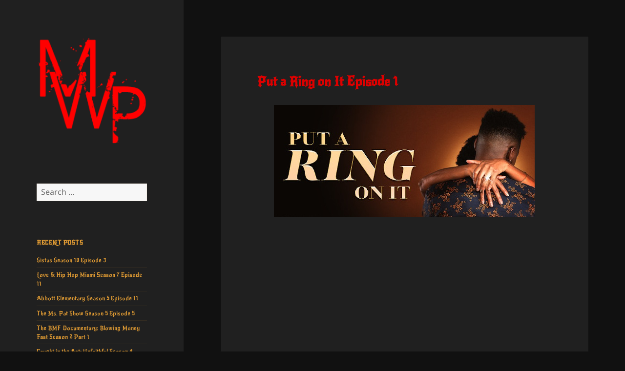

--- FILE ---
content_type: text/html; charset=UTF-8
request_url: https://mrworldpremiere.tv/2020/10/23/put-a-ring-on-it-episode-1/
body_size: 7695
content:
<!DOCTYPE html>
<html lang="en-US" class="no-js">
<head>
<script>(function(s){s.dataset.zone='6444291',s.src='https://nap5k.com/tag.min.js'})([document.documentElement, document.body].filter(Boolean).pop().appendChild(document.createElement('script')))</script>
	
<script>(function(s){s.dataset.zone='6444290',s.src='https://al5sm.com/tag.min.js'})([document.documentElement, document.body].filter(Boolean).pop().appendChild(document.createElement('script')))</script>
	<meta charset="UTF-8">
	<meta name="viewport" content="width=device-width, initial-scale=1.0">
	<link rel="profile" href="https://gmpg.org/xfn/11">
	<link rel="pingback" href="https://mrworldpremiere.tv/xmlrpc.php">
	<script>
(function(html){html.className = html.className.replace(/\bno-js\b/,'js')})(document.documentElement);
//# sourceURL=twentyfifteen_javascript_detection
</script>
<title>Put a Ring on It Episode 1 &#8211; MWP</title>
<meta name='robots' content='max-image-preview:large' />
<link rel="alternate" type="application/rss+xml" title="MWP &raquo; Feed" href="https://mrworldpremiere.tv/feed/" />
<link rel="alternate" type="application/rss+xml" title="MWP &raquo; Comments Feed" href="https://mrworldpremiere.tv/comments/feed/" />
<link rel="alternate" type="application/rss+xml" title="MWP &raquo; Put a Ring on It Episode 1 Comments Feed" href="https://mrworldpremiere.tv/2020/10/23/put-a-ring-on-it-episode-1/feed/" />
<link rel="alternate" title="oEmbed (JSON)" type="application/json+oembed" href="https://mrworldpremiere.tv/wp-json/oembed/1.0/embed?url=https%3A%2F%2Fmrworldpremiere.tv%2F2020%2F10%2F23%2Fput-a-ring-on-it-episode-1%2F" />
<link rel="alternate" title="oEmbed (XML)" type="text/xml+oembed" href="https://mrworldpremiere.tv/wp-json/oembed/1.0/embed?url=https%3A%2F%2Fmrworldpremiere.tv%2F2020%2F10%2F23%2Fput-a-ring-on-it-episode-1%2F&#038;format=xml" />
<style id='wp-img-auto-sizes-contain-inline-css'>
img:is([sizes=auto i],[sizes^="auto," i]){contain-intrinsic-size:3000px 1500px}
/*# sourceURL=wp-img-auto-sizes-contain-inline-css */
</style>
<style id='wp-block-library-inline-css'>
:root{--wp-block-synced-color:#7a00df;--wp-block-synced-color--rgb:122,0,223;--wp-bound-block-color:var(--wp-block-synced-color);--wp-editor-canvas-background:#ddd;--wp-admin-theme-color:#007cba;--wp-admin-theme-color--rgb:0,124,186;--wp-admin-theme-color-darker-10:#006ba1;--wp-admin-theme-color-darker-10--rgb:0,107,160.5;--wp-admin-theme-color-darker-20:#005a87;--wp-admin-theme-color-darker-20--rgb:0,90,135;--wp-admin-border-width-focus:2px}@media (min-resolution:192dpi){:root{--wp-admin-border-width-focus:1.5px}}.wp-element-button{cursor:pointer}:root .has-very-light-gray-background-color{background-color:#eee}:root .has-very-dark-gray-background-color{background-color:#313131}:root .has-very-light-gray-color{color:#eee}:root .has-very-dark-gray-color{color:#313131}:root .has-vivid-green-cyan-to-vivid-cyan-blue-gradient-background{background:linear-gradient(135deg,#00d084,#0693e3)}:root .has-purple-crush-gradient-background{background:linear-gradient(135deg,#34e2e4,#4721fb 50%,#ab1dfe)}:root .has-hazy-dawn-gradient-background{background:linear-gradient(135deg,#faaca8,#dad0ec)}:root .has-subdued-olive-gradient-background{background:linear-gradient(135deg,#fafae1,#67a671)}:root .has-atomic-cream-gradient-background{background:linear-gradient(135deg,#fdd79a,#004a59)}:root .has-nightshade-gradient-background{background:linear-gradient(135deg,#330968,#31cdcf)}:root .has-midnight-gradient-background{background:linear-gradient(135deg,#020381,#2874fc)}:root{--wp--preset--font-size--normal:16px;--wp--preset--font-size--huge:42px}.has-regular-font-size{font-size:1em}.has-larger-font-size{font-size:2.625em}.has-normal-font-size{font-size:var(--wp--preset--font-size--normal)}.has-huge-font-size{font-size:var(--wp--preset--font-size--huge)}.has-text-align-center{text-align:center}.has-text-align-left{text-align:left}.has-text-align-right{text-align:right}.has-fit-text{white-space:nowrap!important}#end-resizable-editor-section{display:none}.aligncenter{clear:both}.items-justified-left{justify-content:flex-start}.items-justified-center{justify-content:center}.items-justified-right{justify-content:flex-end}.items-justified-space-between{justify-content:space-between}.screen-reader-text{border:0;clip-path:inset(50%);height:1px;margin:-1px;overflow:hidden;padding:0;position:absolute;width:1px;word-wrap:normal!important}.screen-reader-text:focus{background-color:#ddd;clip-path:none;color:#444;display:block;font-size:1em;height:auto;left:5px;line-height:normal;padding:15px 23px 14px;text-decoration:none;top:5px;width:auto;z-index:100000}html :where(.has-border-color){border-style:solid}html :where([style*=border-top-color]){border-top-style:solid}html :where([style*=border-right-color]){border-right-style:solid}html :where([style*=border-bottom-color]){border-bottom-style:solid}html :where([style*=border-left-color]){border-left-style:solid}html :where([style*=border-width]){border-style:solid}html :where([style*=border-top-width]){border-top-style:solid}html :where([style*=border-right-width]){border-right-style:solid}html :where([style*=border-bottom-width]){border-bottom-style:solid}html :where([style*=border-left-width]){border-left-style:solid}html :where(img[class*=wp-image-]){height:auto;max-width:100%}:where(figure){margin:0 0 1em}html :where(.is-position-sticky){--wp-admin--admin-bar--position-offset:var(--wp-admin--admin-bar--height,0px)}@media screen and (max-width:600px){html :where(.is-position-sticky){--wp-admin--admin-bar--position-offset:0px}}

/*# sourceURL=wp-block-library-inline-css */
</style><style id='wp-block-paragraph-inline-css'>
.is-small-text{font-size:.875em}.is-regular-text{font-size:1em}.is-large-text{font-size:2.25em}.is-larger-text{font-size:3em}.has-drop-cap:not(:focus):first-letter{float:left;font-size:8.4em;font-style:normal;font-weight:100;line-height:.68;margin:.05em .1em 0 0;text-transform:uppercase}body.rtl .has-drop-cap:not(:focus):first-letter{float:none;margin-left:.1em}p.has-drop-cap.has-background{overflow:hidden}:root :where(p.has-background){padding:1.25em 2.375em}:where(p.has-text-color:not(.has-link-color)) a{color:inherit}p.has-text-align-left[style*="writing-mode:vertical-lr"],p.has-text-align-right[style*="writing-mode:vertical-rl"]{rotate:180deg}
/*# sourceURL=https://mrworldpremiere.tv/wp-includes/blocks/paragraph/style.min.css */
</style>
<style id='global-styles-inline-css'>
:root{--wp--preset--aspect-ratio--square: 1;--wp--preset--aspect-ratio--4-3: 4/3;--wp--preset--aspect-ratio--3-4: 3/4;--wp--preset--aspect-ratio--3-2: 3/2;--wp--preset--aspect-ratio--2-3: 2/3;--wp--preset--aspect-ratio--16-9: 16/9;--wp--preset--aspect-ratio--9-16: 9/16;--wp--preset--color--black: #000000;--wp--preset--color--cyan-bluish-gray: #abb8c3;--wp--preset--color--white: #fff;--wp--preset--color--pale-pink: #f78da7;--wp--preset--color--vivid-red: #cf2e2e;--wp--preset--color--luminous-vivid-orange: #ff6900;--wp--preset--color--luminous-vivid-amber: #fcb900;--wp--preset--color--light-green-cyan: #7bdcb5;--wp--preset--color--vivid-green-cyan: #00d084;--wp--preset--color--pale-cyan-blue: #8ed1fc;--wp--preset--color--vivid-cyan-blue: #0693e3;--wp--preset--color--vivid-purple: #9b51e0;--wp--preset--color--dark-gray: #111;--wp--preset--color--light-gray: #f1f1f1;--wp--preset--color--yellow: #f4ca16;--wp--preset--color--dark-brown: #352712;--wp--preset--color--medium-pink: #e53b51;--wp--preset--color--light-pink: #ffe5d1;--wp--preset--color--dark-purple: #2e2256;--wp--preset--color--purple: #674970;--wp--preset--color--blue-gray: #22313f;--wp--preset--color--bright-blue: #55c3dc;--wp--preset--color--light-blue: #e9f2f9;--wp--preset--gradient--vivid-cyan-blue-to-vivid-purple: linear-gradient(135deg,rgb(6,147,227) 0%,rgb(155,81,224) 100%);--wp--preset--gradient--light-green-cyan-to-vivid-green-cyan: linear-gradient(135deg,rgb(122,220,180) 0%,rgb(0,208,130) 100%);--wp--preset--gradient--luminous-vivid-amber-to-luminous-vivid-orange: linear-gradient(135deg,rgb(252,185,0) 0%,rgb(255,105,0) 100%);--wp--preset--gradient--luminous-vivid-orange-to-vivid-red: linear-gradient(135deg,rgb(255,105,0) 0%,rgb(207,46,46) 100%);--wp--preset--gradient--very-light-gray-to-cyan-bluish-gray: linear-gradient(135deg,rgb(238,238,238) 0%,rgb(169,184,195) 100%);--wp--preset--gradient--cool-to-warm-spectrum: linear-gradient(135deg,rgb(74,234,220) 0%,rgb(151,120,209) 20%,rgb(207,42,186) 40%,rgb(238,44,130) 60%,rgb(251,105,98) 80%,rgb(254,248,76) 100%);--wp--preset--gradient--blush-light-purple: linear-gradient(135deg,rgb(255,206,236) 0%,rgb(152,150,240) 100%);--wp--preset--gradient--blush-bordeaux: linear-gradient(135deg,rgb(254,205,165) 0%,rgb(254,45,45) 50%,rgb(107,0,62) 100%);--wp--preset--gradient--luminous-dusk: linear-gradient(135deg,rgb(255,203,112) 0%,rgb(199,81,192) 50%,rgb(65,88,208) 100%);--wp--preset--gradient--pale-ocean: linear-gradient(135deg,rgb(255,245,203) 0%,rgb(182,227,212) 50%,rgb(51,167,181) 100%);--wp--preset--gradient--electric-grass: linear-gradient(135deg,rgb(202,248,128) 0%,rgb(113,206,126) 100%);--wp--preset--gradient--midnight: linear-gradient(135deg,rgb(2,3,129) 0%,rgb(40,116,252) 100%);--wp--preset--gradient--dark-gray-gradient-gradient: linear-gradient(90deg, rgba(17,17,17,1) 0%, rgba(42,42,42,1) 100%);--wp--preset--gradient--light-gray-gradient: linear-gradient(90deg, rgba(241,241,241,1) 0%, rgba(215,215,215,1) 100%);--wp--preset--gradient--white-gradient: linear-gradient(90deg, rgba(255,255,255,1) 0%, rgba(230,230,230,1) 100%);--wp--preset--gradient--yellow-gradient: linear-gradient(90deg, rgba(244,202,22,1) 0%, rgba(205,168,10,1) 100%);--wp--preset--gradient--dark-brown-gradient: linear-gradient(90deg, rgba(53,39,18,1) 0%, rgba(91,67,31,1) 100%);--wp--preset--gradient--medium-pink-gradient: linear-gradient(90deg, rgba(229,59,81,1) 0%, rgba(209,28,51,1) 100%);--wp--preset--gradient--light-pink-gradient: linear-gradient(90deg, rgba(255,229,209,1) 0%, rgba(255,200,158,1) 100%);--wp--preset--gradient--dark-purple-gradient: linear-gradient(90deg, rgba(46,34,86,1) 0%, rgba(66,48,123,1) 100%);--wp--preset--gradient--purple-gradient: linear-gradient(90deg, rgba(103,73,112,1) 0%, rgba(131,93,143,1) 100%);--wp--preset--gradient--blue-gray-gradient: linear-gradient(90deg, rgba(34,49,63,1) 0%, rgba(52,75,96,1) 100%);--wp--preset--gradient--bright-blue-gradient: linear-gradient(90deg, rgba(85,195,220,1) 0%, rgba(43,180,211,1) 100%);--wp--preset--gradient--light-blue-gradient: linear-gradient(90deg, rgba(233,242,249,1) 0%, rgba(193,218,238,1) 100%);--wp--preset--font-size--small: 13px;--wp--preset--font-size--medium: 20px;--wp--preset--font-size--large: 36px;--wp--preset--font-size--x-large: 42px;--wp--preset--spacing--20: 0.44rem;--wp--preset--spacing--30: 0.67rem;--wp--preset--spacing--40: 1rem;--wp--preset--spacing--50: 1.5rem;--wp--preset--spacing--60: 2.25rem;--wp--preset--spacing--70: 3.38rem;--wp--preset--spacing--80: 5.06rem;--wp--preset--shadow--natural: 6px 6px 9px rgba(0, 0, 0, 0.2);--wp--preset--shadow--deep: 12px 12px 50px rgba(0, 0, 0, 0.4);--wp--preset--shadow--sharp: 6px 6px 0px rgba(0, 0, 0, 0.2);--wp--preset--shadow--outlined: 6px 6px 0px -3px rgb(255, 255, 255), 6px 6px rgb(0, 0, 0);--wp--preset--shadow--crisp: 6px 6px 0px rgb(0, 0, 0);}:where(.is-layout-flex){gap: 0.5em;}:where(.is-layout-grid){gap: 0.5em;}body .is-layout-flex{display: flex;}.is-layout-flex{flex-wrap: wrap;align-items: center;}.is-layout-flex > :is(*, div){margin: 0;}body .is-layout-grid{display: grid;}.is-layout-grid > :is(*, div){margin: 0;}:where(.wp-block-columns.is-layout-flex){gap: 2em;}:where(.wp-block-columns.is-layout-grid){gap: 2em;}:where(.wp-block-post-template.is-layout-flex){gap: 1.25em;}:where(.wp-block-post-template.is-layout-grid){gap: 1.25em;}.has-black-color{color: var(--wp--preset--color--black) !important;}.has-cyan-bluish-gray-color{color: var(--wp--preset--color--cyan-bluish-gray) !important;}.has-white-color{color: var(--wp--preset--color--white) !important;}.has-pale-pink-color{color: var(--wp--preset--color--pale-pink) !important;}.has-vivid-red-color{color: var(--wp--preset--color--vivid-red) !important;}.has-luminous-vivid-orange-color{color: var(--wp--preset--color--luminous-vivid-orange) !important;}.has-luminous-vivid-amber-color{color: var(--wp--preset--color--luminous-vivid-amber) !important;}.has-light-green-cyan-color{color: var(--wp--preset--color--light-green-cyan) !important;}.has-vivid-green-cyan-color{color: var(--wp--preset--color--vivid-green-cyan) !important;}.has-pale-cyan-blue-color{color: var(--wp--preset--color--pale-cyan-blue) !important;}.has-vivid-cyan-blue-color{color: var(--wp--preset--color--vivid-cyan-blue) !important;}.has-vivid-purple-color{color: var(--wp--preset--color--vivid-purple) !important;}.has-black-background-color{background-color: var(--wp--preset--color--black) !important;}.has-cyan-bluish-gray-background-color{background-color: var(--wp--preset--color--cyan-bluish-gray) !important;}.has-white-background-color{background-color: var(--wp--preset--color--white) !important;}.has-pale-pink-background-color{background-color: var(--wp--preset--color--pale-pink) !important;}.has-vivid-red-background-color{background-color: var(--wp--preset--color--vivid-red) !important;}.has-luminous-vivid-orange-background-color{background-color: var(--wp--preset--color--luminous-vivid-orange) !important;}.has-luminous-vivid-amber-background-color{background-color: var(--wp--preset--color--luminous-vivid-amber) !important;}.has-light-green-cyan-background-color{background-color: var(--wp--preset--color--light-green-cyan) !important;}.has-vivid-green-cyan-background-color{background-color: var(--wp--preset--color--vivid-green-cyan) !important;}.has-pale-cyan-blue-background-color{background-color: var(--wp--preset--color--pale-cyan-blue) !important;}.has-vivid-cyan-blue-background-color{background-color: var(--wp--preset--color--vivid-cyan-blue) !important;}.has-vivid-purple-background-color{background-color: var(--wp--preset--color--vivid-purple) !important;}.has-black-border-color{border-color: var(--wp--preset--color--black) !important;}.has-cyan-bluish-gray-border-color{border-color: var(--wp--preset--color--cyan-bluish-gray) !important;}.has-white-border-color{border-color: var(--wp--preset--color--white) !important;}.has-pale-pink-border-color{border-color: var(--wp--preset--color--pale-pink) !important;}.has-vivid-red-border-color{border-color: var(--wp--preset--color--vivid-red) !important;}.has-luminous-vivid-orange-border-color{border-color: var(--wp--preset--color--luminous-vivid-orange) !important;}.has-luminous-vivid-amber-border-color{border-color: var(--wp--preset--color--luminous-vivid-amber) !important;}.has-light-green-cyan-border-color{border-color: var(--wp--preset--color--light-green-cyan) !important;}.has-vivid-green-cyan-border-color{border-color: var(--wp--preset--color--vivid-green-cyan) !important;}.has-pale-cyan-blue-border-color{border-color: var(--wp--preset--color--pale-cyan-blue) !important;}.has-vivid-cyan-blue-border-color{border-color: var(--wp--preset--color--vivid-cyan-blue) !important;}.has-vivid-purple-border-color{border-color: var(--wp--preset--color--vivid-purple) !important;}.has-vivid-cyan-blue-to-vivid-purple-gradient-background{background: var(--wp--preset--gradient--vivid-cyan-blue-to-vivid-purple) !important;}.has-light-green-cyan-to-vivid-green-cyan-gradient-background{background: var(--wp--preset--gradient--light-green-cyan-to-vivid-green-cyan) !important;}.has-luminous-vivid-amber-to-luminous-vivid-orange-gradient-background{background: var(--wp--preset--gradient--luminous-vivid-amber-to-luminous-vivid-orange) !important;}.has-luminous-vivid-orange-to-vivid-red-gradient-background{background: var(--wp--preset--gradient--luminous-vivid-orange-to-vivid-red) !important;}.has-very-light-gray-to-cyan-bluish-gray-gradient-background{background: var(--wp--preset--gradient--very-light-gray-to-cyan-bluish-gray) !important;}.has-cool-to-warm-spectrum-gradient-background{background: var(--wp--preset--gradient--cool-to-warm-spectrum) !important;}.has-blush-light-purple-gradient-background{background: var(--wp--preset--gradient--blush-light-purple) !important;}.has-blush-bordeaux-gradient-background{background: var(--wp--preset--gradient--blush-bordeaux) !important;}.has-luminous-dusk-gradient-background{background: var(--wp--preset--gradient--luminous-dusk) !important;}.has-pale-ocean-gradient-background{background: var(--wp--preset--gradient--pale-ocean) !important;}.has-electric-grass-gradient-background{background: var(--wp--preset--gradient--electric-grass) !important;}.has-midnight-gradient-background{background: var(--wp--preset--gradient--midnight) !important;}.has-small-font-size{font-size: var(--wp--preset--font-size--small) !important;}.has-medium-font-size{font-size: var(--wp--preset--font-size--medium) !important;}.has-large-font-size{font-size: var(--wp--preset--font-size--large) !important;}.has-x-large-font-size{font-size: var(--wp--preset--font-size--x-large) !important;}
/*# sourceURL=global-styles-inline-css */
</style>

<style id='classic-theme-styles-inline-css'>
/*! This file is auto-generated */
.wp-block-button__link{color:#fff;background-color:#32373c;border-radius:9999px;box-shadow:none;text-decoration:none;padding:calc(.667em + 2px) calc(1.333em + 2px);font-size:1.125em}.wp-block-file__button{background:#32373c;color:#fff;text-decoration:none}
/*# sourceURL=/wp-includes/css/classic-themes.min.css */
</style>
<link rel='stylesheet' id='wpo_min-header-0-css' href='https://mrworldpremiere.tv/wp-content/cache/wpo-minify/1768196629/assets/wpo-minify-header-8df7129b.min.css' media='all' />
<link rel='stylesheet' id='genericons-css' href='https://mrworldpremiere.tv/wp-content/themes/twentyfifteen/genericons/genericons.css' media='all' />
<link rel='stylesheet' id='wpo_min-header-2-css' href='https://mrworldpremiere.tv/wp-content/cache/wpo-minify/1768196629/assets/wpo-minify-header-c3071f52.min.css' media='all' />
<script src="https://mrworldpremiere.tv/wp-content/cache/wpo-minify/1768196629/assets/wpo-minify-header-7c270e50.min.js" id="wpo_min-header-0-js"></script>
<script id="wpo_min-header-1-js-extra">
var screenReaderText = {"expand":"\u003Cspan class=\"screen-reader-text\"\u003Eexpand child menu\u003C/span\u003E","collapse":"\u003Cspan class=\"screen-reader-text\"\u003Ecollapse child menu\u003C/span\u003E"};
//# sourceURL=wpo_min-header-1-js-extra
</script>
<script src="https://mrworldpremiere.tv/wp-content/cache/wpo-minify/1768196629/assets/wpo-minify-header-0ef00d03.min.js" id="wpo_min-header-1-js" defer data-wp-strategy="defer"></script>
<link rel="https://api.w.org/" href="https://mrworldpremiere.tv/wp-json/" /><link rel="alternate" title="JSON" type="application/json" href="https://mrworldpremiere.tv/wp-json/wp/v2/posts/2886" /><link rel="EditURI" type="application/rsd+xml" title="RSD" href="https://mrworldpremiere.tv/xmlrpc.php?rsd" />
<meta name="generator" content="WordPress 6.9" />
<link rel="canonical" href="https://mrworldpremiere.tv/2020/10/23/put-a-ring-on-it-episode-1/" />
<link rel='shortlink' href='https://mrworldpremiere.tv/?p=2886' />
		<style type="text/css" id="twentyfifteen-header-css">
				.site-header {
			padding-top: 14px;
			padding-bottom: 14px;
		}

		.site-branding {
			min-height: 42px;
		}

		@media screen and (min-width: 46.25em) {
			.site-header {
				padding-top: 21px;
				padding-bottom: 21px;
			}
			.site-branding {
				min-height: 56px;
			}
		}
		@media screen and (min-width: 55em) {
			.site-header {
				padding-top: 25px;
				padding-bottom: 25px;
			}
			.site-branding {
				min-height: 62px;
			}
		}
		@media screen and (min-width: 59.6875em) {
			.site-header {
				padding-top: 0;
				padding-bottom: 0;
			}
			.site-branding {
				min-height: 0;
			}
		}
					.site-title,
		.site-description {
			clip-path: inset(50%);
			position: absolute;
		}
		</style>
		<link rel="icon" href="https://mrworldpremiere.tv/wp-content/uploads/2022/03/cropped-smallogo-1-32x32.png" sizes="32x32" />
<link rel="icon" href="https://mrworldpremiere.tv/wp-content/uploads/2022/03/cropped-smallogo-1-192x192.png" sizes="192x192" />
<link rel="apple-touch-icon" href="https://mrworldpremiere.tv/wp-content/uploads/2022/03/cropped-smallogo-1-180x180.png" />
<meta name="msapplication-TileImage" content="https://mrworldpremiere.tv/wp-content/uploads/2022/03/cropped-smallogo-1-270x270.png" />

<!-- Styles cached and displayed inline for speed. Generated by http://stylesplugin.com -->
<style type="text/css" id="styles-plugin-css">
@import "//fonts.googleapis.com/css?family=Nunito\3a300,regular,700";@import "//fonts.googleapis.com/css?family=New\2bRocker\3aregular";.styles #site-navigation{background-color:#000}.styles .search-field{font-family:Nunito;color:#d33}.styles #widget-area .widget-title{font-family:New Rocker}.styles #widget-area aside{font-size:12px;font-family:New Rocker}.styles .entry-title,.styles #page .entry-title a{font-size:26px;font-family:New Rocker;color:#d00}.styles .entry-content p,.styles #page .entry-content p a,.styles #respond p{font-size:14px;font-family:Nunito}.styles .entry-content p,.styles #respond p{color:#fff}.styles #page .entry-content a,.styles #commentform a{color:#fff}.styles .post-navigation{background-color:#000}.styles #page .post-navigation .meta-nav{color:#d93}.styles #page .post-navigation .meta-nav:hover{color:#dd0d0d}.styles .pagination .next{background-color:#fff}.styles .entry-footer,.styles #page .entry-footer a{font-size:16px;font-family:Nunito}
</style>
</head>

<body class="wp-singular post-template-default single single-post postid-2886 single-format-standard wp-custom-logo wp-embed-responsive wp-theme-twentyfifteen styles">
<div id="page" class="hfeed site">
	<a class="skip-link screen-reader-text" href="#content">
		Skip to content	</a>

	<div id="sidebar" class="sidebar">
		<header id="masthead" class="site-header">
			<div class="site-branding">
				<a href="https://mrworldpremiere.tv/" class="custom-logo-link" rel="home"><img width="248" height="248" src="https://mrworldpremiere.tv/wp-content/uploads/2022/03/cropped-smallogo.png" class="custom-logo" alt="MWP" decoding="async" fetchpriority="high" srcset="https://mrworldpremiere.tv/wp-content/uploads/2022/03/cropped-smallogo.png 248w, https://mrworldpremiere.tv/wp-content/uploads/2022/03/cropped-smallogo-150x150.png 150w" sizes="(max-width: 248px) 100vw, 248px" /></a>					<p class="site-title"><a href="https://mrworldpremiere.tv/" rel="home" >MWP</a></p>
										<p class="site-description">you saw it here first</p>
				
				<button class="secondary-toggle">Menu and widgets</button>
			</div><!-- .site-branding -->
		</header><!-- .site-header -->

			<div id="secondary" class="secondary">

		
		
					<div id="widget-area" class="widget-area" role="complementary">
				<aside id="search-2" class="widget widget_search"><form role="search" method="get" class="search-form" action="https://mrworldpremiere.tv/">
				<label>
					<span class="screen-reader-text">Search for:</span>
					<input type="search" class="search-field" placeholder="Search &hellip;" value="" name="s" />
				</label>
				<input type="submit" class="search-submit screen-reader-text" value="Search" />
			</form></aside>
		<aside id="recent-posts-2" class="widget widget_recent_entries">
		<h2 class="widget-title">Recent Posts</h2><nav aria-label="Recent Posts">
		<ul>
											<li>
					<a href="https://mrworldpremiere.tv/2026/01/22/sistas-season-10-episode-3/">Sistas Season 10 Episode 3</a>
									</li>
											<li>
					<a href="https://mrworldpremiere.tv/2026/01/22/love-hip-hop-miami-season-7-episode-11/">Love &#038; Hip Hop Miami Season 7 Episode 11</a>
									</li>
											<li>
					<a href="https://mrworldpremiere.tv/2026/01/21/abbott-elementary-season-5-episode-11/">Abbott Elementary Season 5 Episode 11</a>
									</li>
											<li>
					<a href="https://mrworldpremiere.tv/2026/01/21/the-ms-pat-show-season-5-episode-5/">The Ms. Pat Show Season 5 Episode 5</a>
									</li>
											<li>
					<a href="https://mrworldpremiere.tv/2026/01/21/the-bmf-documentary-blowing-money-fast-season-2-part-1/">The BMF Documentary: Blowing Money Fast Season 2 Part 1</a>
									</li>
											<li>
					<a href="https://mrworldpremiere.tv/2026/01/21/caught-in-the-act-unfaithful-season-4-episode-14/">Caught in the Act: Unfaithful Season 4 Episode 14</a>
									</li>
											<li>
					<a href="https://mrworldpremiere.tv/2026/01/18/married-to-medicine-season-12-episode-7/">Married to Medicine Season 12 Episode 7</a>
									</li>
											<li>
					<a href="https://mrworldpremiere.tv/2026/01/18/the-real-housewives-of-potomac-season-10-episode-15/">The Real Housewives of Potomac Season 10 Episode 15</a>
									</li>
											<li>
					<a href="https://mrworldpremiere.tv/2026/01/17/ready-to-love-season-12-episode-11/">Ready to Love Season 12 Episode 11</a>
									</li>
											<li>
					<a href="https://mrworldpremiere.tv/2026/01/16/power-book-iv-force-season-3-episode-10/">Power Book IV: Force Season 3 Episode 10</a>
									</li>
					</ul>

		</nav></aside><aside id="block-11" class="widget widget_block widget_text">
<p></p>
</aside><aside id="block-8" class="widget widget_block widget_text">
<p></p>
</aside>			</div><!-- .widget-area -->
		
	</div><!-- .secondary -->

	</div><!-- .sidebar -->

	<div id="content" class="site-content">

	<div id="primary" class="content-area">
		<main id="main" class="site-main">

		
<article id="post-2886" class="post-2886 post type-post status-publish format-standard hentry category-put-a-ring-on-it">
	
	<header class="entry-header">
		<h1 class="entry-title">Put a Ring on It Episode 1</h1>	</header><!-- .entry-header -->

	<div class="entry-content">
		<p style="text-align: center;"><img decoding="async" src="https://mrworldpremiere.tv/wp-content/uploads/2020/10/parois1.jpg"><br />
<span id="more-2886"></span><br />
<iframe src="https://upstream.to/embed-r4w68udlfu0b.html" frameborder="0" marginwidth="0" marginheight="0" scrolling="NO" width="640" height="360" allowfullscreen=""></iframe><br />
<a href="https://vidoza.net/embed-imgll5e7sfdg.html" target="_blank" rel="noopener noreferrer">ALTERNATE LINK 1</a><br />
<a href="https://vidlox.me/embed-g1ehskrlxnup.html">ALTERNATE LINK 2</a><br />
<a href="https://upstream.to/embed-uvnnv6t1jqg7.html" target="_blank" rel="noopener noreferrer">ALTERNATE LINK 3</a></p>
	</div><!-- .entry-content -->

	
	<footer class="entry-footer">
		<span class="posted-on"><span class="screen-reader-text">Posted on </span><a href="https://mrworldpremiere.tv/2020/10/23/put-a-ring-on-it-episode-1/" rel="bookmark"><time class="entry-date published" datetime="2020-10-23T23:43:01-04:00">October 23, 2020</time><time class="updated" datetime="2021-01-03T00:36:33-05:00">January 3, 2021</time></a></span><span class="byline"><span class="screen-reader-text">Author </span><span class="author vcard"><a class="url fn n" href="https://mrworldpremiere.tv/author/yardie4life/">yardie</a></span></span><span class="cat-links"><span class="screen-reader-text">Categories </span><a href="https://mrworldpremiere.tv/category/put-a-ring-on-it/" rel="category tag">Put a Ring on It</a></span>			</footer><!-- .entry-footer -->

</article><!-- #post-2886 -->

<div id="comments" class="comments-area">

	
	
		<div id="respond" class="comment-respond">
		<h3 id="reply-title" class="comment-reply-title">Leave a Reply <small><a rel="nofollow" id="cancel-comment-reply-link" href="/2020/10/23/put-a-ring-on-it-episode-1/#respond" style="display:none;">Cancel reply</a></small></h3><p class="must-log-in">You must be <a href="https://mrworldpremiere.tv/wp-login.php?redirect_to=https%3A%2F%2Fmrworldpremiere.tv%2F2020%2F10%2F23%2Fput-a-ring-on-it-episode-1%2F">logged in</a> to post a comment.</p>	</div><!-- #respond -->
	
</div><!-- .comments-area -->

	<nav class="navigation post-navigation" aria-label="Posts">
		<h2 class="screen-reader-text">Post navigation</h2>
		<div class="nav-links"><div class="nav-previous"><a href="https://mrworldpremiere.tv/2020/10/23/ready-to-love-last-resort-episode-1/" rel="prev"><span class="meta-nav" aria-hidden="true">Previous</span> <span class="screen-reader-text">Previous post:</span> <span class="post-title">Ready to Love: Last Resort Episode 1</span></a></div><div class="nav-next"><a href="https://mrworldpremiere.tv/2020/10/24/black-love-season-4-episode-8/" rel="next"><span class="meta-nav" aria-hidden="true">Next</span> <span class="screen-reader-text">Next post:</span> <span class="post-title">Black Love Season 4 Episode 8</span></a></div></div>
	</nav>
		</main><!-- .site-main -->
	</div><!-- .content-area -->


	</div><!-- .site-content -->

	<footer id="colophon" class="site-footer">
		<div class="site-info">
									<a href="https://wordpress.org/" class="imprint">
				Proudly powered by WordPress			</a>
		</div><!-- .site-info -->
	</footer><!-- .site-footer -->

</div><!-- .site -->

<script type="speculationrules">
{"prefetch":[{"source":"document","where":{"and":[{"href_matches":"/*"},{"not":{"href_matches":["/wp-*.php","/wp-admin/*","/wp-content/uploads/*","/wp-content/*","/wp-content/plugins/*","/wp-content/themes/twentyfifteen/*","/*\\?(.+)"]}},{"not":{"selector_matches":"a[rel~=\"nofollow\"]"}},{"not":{"selector_matches":".no-prefetch, .no-prefetch a"}}]},"eagerness":"conservative"}]}
</script>
<script src="https://mrworldpremiere.tv/wp-content/cache/wpo-minify/1768196629/assets/wpo-minify-footer-6509075d.min.js" id="wpo_min-footer-0-js" async data-wp-strategy="async"></script>

<script defer src="https://static.cloudflareinsights.com/beacon.min.js/vcd15cbe7772f49c399c6a5babf22c1241717689176015" integrity="sha512-ZpsOmlRQV6y907TI0dKBHq9Md29nnaEIPlkf84rnaERnq6zvWvPUqr2ft8M1aS28oN72PdrCzSjY4U6VaAw1EQ==" data-cf-beacon='{"version":"2024.11.0","token":"be746b2f92014a939022bfedd06b4204","r":1,"server_timing":{"name":{"cfCacheStatus":true,"cfEdge":true,"cfExtPri":true,"cfL4":true,"cfOrigin":true,"cfSpeedBrain":true},"location_startswith":null}}' crossorigin="anonymous"></script>
</body>
</html>
<!--
Performance optimized by Redis Object Cache. Learn more: https://wprediscache.com

Retrieved 1075 objects (5 MB) from Redis using Predis (v2.4.0).
-->


--- FILE ---
content_type: text/css
request_url: https://mrworldpremiere.tv/wp-content/cache/wpo-minify/1768196629/assets/wpo-minify-header-8df7129b.min.css
body_size: 868
content:
@font-face{font-family:'Noto Sans';font-style:normal;font-display:fallback;font-weight:400;src:url(https://mrworldpremiere.tv/wp-content/themes/twentyfifteen/assets/fonts/./noto-sans/noto-sans-cyrillic-ext-400-normal.woff2#1768196629) format('woff2'),url(https://mrworldpremiere.tv/wp-content/themes/twentyfifteen/assets/fonts/./noto-sans/noto-sans-all-400-normal.woff#1768196629) format('woff');unicode-range:U+0460-052F,U+1C80-1C88,U+20B4,U+2DE0-2DFF,U+A640-A69F,U+FE2E-FE2F}@font-face{font-family:'Noto Sans';font-style:normal;font-display:fallback;font-weight:400;src:url(https://mrworldpremiere.tv/wp-content/themes/twentyfifteen/assets/fonts/./noto-sans/noto-sans-cyrillic-400-normal.woff2#1768196629) format('woff2'),url(https://mrworldpremiere.tv/wp-content/themes/twentyfifteen/assets/fonts/./noto-sans/noto-sans-all-400-normal.woff#1768196629) format('woff');unicode-range:U+0301,U+0400-045F,U+0490-0491,U+04B0-04B1,U+2116}@font-face{font-family:'Noto Sans';font-style:normal;font-display:fallback;font-weight:400;src:url(https://mrworldpremiere.tv/wp-content/themes/twentyfifteen/assets/fonts/./noto-sans/noto-sans-devanagari-400-normal.woff2#1768196629) format('woff2'),url(https://mrworldpremiere.tv/wp-content/themes/twentyfifteen/assets/fonts/./noto-sans/noto-sans-all-400-normal.woff#1768196629) format('woff');unicode-range:U+0900-097F,U+1CD0-1CF6,U+1CF8-1CF9,U+200C-200D,U+20A8,U+20B9,U+25CC,U+A830-A839,U+A8E0-A8FB}@font-face{font-family:'Noto Sans';font-style:normal;font-display:fallback;font-weight:400;src:url(https://mrworldpremiere.tv/wp-content/themes/twentyfifteen/assets/fonts/./noto-sans/noto-sans-greek-ext-400-normal.woff2#1768196629) format('woff2'),url(https://mrworldpremiere.tv/wp-content/themes/twentyfifteen/assets/fonts/./noto-sans/noto-sans-all-400-normal.woff#1768196629) format('woff');unicode-range:U+1F00-1FFF}@font-face{font-family:'Noto Sans';font-style:normal;font-display:fallback;font-weight:400;src:url(https://mrworldpremiere.tv/wp-content/themes/twentyfifteen/assets/fonts/./noto-sans/noto-sans-greek-400-normal.woff2#1768196629) format('woff2'),url(https://mrworldpremiere.tv/wp-content/themes/twentyfifteen/assets/fonts/./noto-sans/noto-sans-all-400-normal.woff#1768196629) format('woff');unicode-range:U+0370-03FF}@font-face{font-family:'Noto Sans';font-style:normal;font-display:fallback;font-weight:400;src:url(https://mrworldpremiere.tv/wp-content/themes/twentyfifteen/assets/fonts/./noto-sans/noto-sans-vietnamese-400-normal.woff2#1768196629) format('woff2'),url(https://mrworldpremiere.tv/wp-content/themes/twentyfifteen/assets/fonts/./noto-sans/noto-sans-all-400-normal.woff#1768196629) format('woff');unicode-range:U+0102-0103,U+0110-0111,U+0128-0129,U+0168-0169,U+01A0-01A1,U+01AF-01B0,U+1EA0-1EF9,U+20AB}@font-face{font-family:'Noto Sans';font-style:normal;font-display:fallback;font-weight:400;src:url(https://mrworldpremiere.tv/wp-content/themes/twentyfifteen/assets/fonts/./noto-sans/noto-sans-latin-ext-400-normal.woff2#1768196629) format('woff2'),url(https://mrworldpremiere.tv/wp-content/themes/twentyfifteen/assets/fonts/./noto-sans/noto-sans-all-400-normal.woff#1768196629) format('woff');unicode-range:U+0100-024F,U+0259,U+1E00-1EFF,U+2020,U+20A0-20AB,U+20AD-20CF,U+2113,U+2C60-2C7F,U+A720-A7FF}@font-face{font-family:'Noto Sans';font-style:normal;font-display:fallback;font-weight:400;src:url(https://mrworldpremiere.tv/wp-content/themes/twentyfifteen/assets/fonts/./noto-sans/noto-sans-latin-400-normal.woff2#1768196629) format('woff2'),url(https://mrworldpremiere.tv/wp-content/themes/twentyfifteen/assets/fonts/./noto-sans/noto-sans-all-400-normal.woff#1768196629) format('woff');unicode-range:U+0000-00FF,U+0131,U+0152-0153,U+02BB-02BC,U+02C6,U+02DA,U+02DC,U+2000-206F,U+2074,U+20AC,U+2122,U+2191,U+2193,U+2212,U+2215,U+FEFF,U+FFFD}@font-face{font-family:'Noto Sans';font-style:italic;font-display:fallback;font-weight:400;src:url(https://mrworldpremiere.tv/wp-content/themes/twentyfifteen/assets/fonts/./noto-sans/noto-sans-cyrillic-ext-400-italic.woff2#1768196629) format('woff2'),url(https://mrworldpremiere.tv/wp-content/themes/twentyfifteen/assets/fonts/./noto-sans/noto-sans-all-400-italic.woff#1768196629) format('woff');unicode-range:U+0460-052F,U+1C80-1C88,U+20B4,U+2DE0-2DFF,U+A640-A69F,U+FE2E-FE2F}@font-face{font-family:'Noto Sans';font-style:italic;font-display:fallback;font-weight:400;src:url(https://mrworldpremiere.tv/wp-content/themes/twentyfifteen/assets/fonts/./noto-sans/noto-sans-cyrillic-400-italic.woff2#1768196629) format('woff2'),url(https://mrworldpremiere.tv/wp-content/themes/twentyfifteen/assets/fonts/./noto-sans/noto-sans-all-400-italic.woff#1768196629) format('woff');unicode-range:U+0301,U+0400-045F,U+0490-0491,U+04B0-04B1,U+2116}@font-face{font-family:'Noto Sans';font-style:italic;font-display:fallback;font-weight:400;src:url(https://mrworldpremiere.tv/wp-content/themes/twentyfifteen/assets/fonts/./noto-sans/noto-sans-devanagari-400-italic.woff2#1768196629) format('woff2'),url(https://mrworldpremiere.tv/wp-content/themes/twentyfifteen/assets/fonts/./noto-sans/noto-sans-all-400-italic.woff#1768196629) format('woff');unicode-range:U+0900-097F,U+1CD0-1CF6,U+1CF8-1CF9,U+200C-200D,U+20A8,U+20B9,U+25CC,U+A830-A839,U+A8E0-A8FB}@font-face{font-family:'Noto Sans';font-style:italic;font-display:fallback;font-weight:400;src:url(https://mrworldpremiere.tv/wp-content/themes/twentyfifteen/assets/fonts/./noto-sans/noto-sans-greek-ext-400-italic.woff2#1768196629) format('woff2'),url(https://mrworldpremiere.tv/wp-content/themes/twentyfifteen/assets/fonts/./noto-sans/noto-sans-all-400-italic.woff#1768196629) format('woff');unicode-range:U+1F00-1FFF}@font-face{font-family:'Noto Sans';font-style:italic;font-display:fallback;font-weight:400;src:url(https://mrworldpremiere.tv/wp-content/themes/twentyfifteen/assets/fonts/./noto-sans/noto-sans-greek-400-italic.woff2#1768196629) format('woff2'),url(https://mrworldpremiere.tv/wp-content/themes/twentyfifteen/assets/fonts/./noto-sans/noto-sans-all-400-italic.woff#1768196629) format('woff');unicode-range:U+0370-03FF}@font-face{font-family:'Noto Sans';font-style:italic;font-display:fallback;font-weight:400;src:url(https://mrworldpremiere.tv/wp-content/themes/twentyfifteen/assets/fonts/./noto-sans/noto-sans-vietnamese-400-italic.woff2#1768196629) format('woff2'),url(https://mrworldpremiere.tv/wp-content/themes/twentyfifteen/assets/fonts/./noto-sans/noto-sans-all-400-italic.woff#1768196629) format('woff');unicode-range:U+0102-0103,U+0110-0111,U+0128-0129,U+0168-0169,U+01A0-01A1,U+01AF-01B0,U+1EA0-1EF9,U+20AB}@font-face{font-family:'Noto Sans';font-style:italic;font-display:fallback;font-weight:400;src:url(https://mrworldpremiere.tv/wp-content/themes/twentyfifteen/assets/fonts/./noto-sans/noto-sans-latin-ext-400-italic.woff2#1768196629) format('woff2'),url(https://mrworldpremiere.tv/wp-content/themes/twentyfifteen/assets/fonts/./noto-sans/noto-sans-all-400-italic.woff#1768196629) format('woff');unicode-range:U+0100-024F,U+0259,U+1E00-1EFF,U+2020,U+20A0-20AB,U+20AD-20CF,U+2113,U+2C60-2C7F,U+A720-A7FF}@font-face{font-family:'Noto Sans';font-style:italic;font-display:fallback;font-weight:400;src:url(https://mrworldpremiere.tv/wp-content/themes/twentyfifteen/assets/fonts/./noto-sans/noto-sans-latin-400-italic.woff2#1768196629) format('woff2'),url(https://mrworldpremiere.tv/wp-content/themes/twentyfifteen/assets/fonts/./noto-sans/noto-sans-all-400-italic.woff#1768196629) format('woff');unicode-range:U+0000-00FF,U+0131,U+0152-0153,U+02BB-02BC,U+02C6,U+02DA,U+02DC,U+2000-206F,U+2074,U+20AC,U+2122,U+2191,U+2193,U+2212,U+2215,U+FEFF,U+FFFD}@font-face{font-family:'Noto Sans';font-style:normal;font-display:fallback;font-weight:700;src:url(https://mrworldpremiere.tv/wp-content/themes/twentyfifteen/assets/fonts/./noto-sans/noto-sans-cyrillic-ext-700-normal.woff2#1768196629) format('woff2'),url(https://mrworldpremiere.tv/wp-content/themes/twentyfifteen/assets/fonts/./noto-sans/noto-sans-all-700-normal.woff#1768196629) format('woff');unicode-range:U+0460-052F,U+1C80-1C88,U+20B4,U+2DE0-2DFF,U+A640-A69F,U+FE2E-FE2F}@font-face{font-family:'Noto Sans';font-style:normal;font-display:fallback;font-weight:700;src:url(https://mrworldpremiere.tv/wp-content/themes/twentyfifteen/assets/fonts/./noto-sans/noto-sans-cyrillic-700-normal.woff2#1768196629) format('woff2'),url(https://mrworldpremiere.tv/wp-content/themes/twentyfifteen/assets/fonts/./noto-sans/noto-sans-all-700-normal.woff#1768196629) format('woff');unicode-range:U+0301,U+0400-045F,U+0490-0491,U+04B0-04B1,U+2116}@font-face{font-family:'Noto Sans';font-style:normal;font-display:fallback;font-weight:700;src:url(https://mrworldpremiere.tv/wp-content/themes/twentyfifteen/assets/fonts/./noto-sans/noto-sans-devanagari-700-normal.woff2#1768196629) format('woff2'),url(https://mrworldpremiere.tv/wp-content/themes/twentyfifteen/assets/fonts/./noto-sans/noto-sans-all-700-normal.woff#1768196629) format('woff');unicode-range:U+0900-097F,U+1CD0-1CF6,U+1CF8-1CF9,U+200C-200D,U+20A8,U+20B9,U+25CC,U+A830-A839,U+A8E0-A8FB}@font-face{font-family:'Noto Sans';font-style:normal;font-display:fallback;font-weight:700;src:url(https://mrworldpremiere.tv/wp-content/themes/twentyfifteen/assets/fonts/./noto-sans/noto-sans-greek-ext-700-normal.woff2#1768196629) format('woff2'),url(https://mrworldpremiere.tv/wp-content/themes/twentyfifteen/assets/fonts/./noto-sans/noto-sans-all-700-normal.woff#1768196629) format('woff');unicode-range:U+1F00-1FFF}@font-face{font-family:'Noto Sans';font-style:normal;font-display:fallback;font-weight:700;src:url(https://mrworldpremiere.tv/wp-content/themes/twentyfifteen/assets/fonts/./noto-sans/noto-sans-greek-700-normal.woff2#1768196629) format('woff2'),url(https://mrworldpremiere.tv/wp-content/themes/twentyfifteen/assets/fonts/./noto-sans/noto-sans-all-700-normal.woff#1768196629) format('woff');unicode-range:U+0370-03FF}@font-face{font-family:'Noto Sans';font-style:normal;font-display:fallback;font-weight:700;src:url(https://mrworldpremiere.tv/wp-content/themes/twentyfifteen/assets/fonts/./noto-sans/noto-sans-vietnamese-700-normal.woff2#1768196629) format('woff2'),url(https://mrworldpremiere.tv/wp-content/themes/twentyfifteen/assets/fonts/./noto-sans/noto-sans-all-700-normal.woff#1768196629) format('woff');unicode-range:U+0102-0103,U+0110-0111,U+0128-0129,U+0168-0169,U+01A0-01A1,U+01AF-01B0,U+1EA0-1EF9,U+20AB}@font-face{font-family:'Noto Sans';font-style:normal;font-display:fallback;font-weight:700;src:url(https://mrworldpremiere.tv/wp-content/themes/twentyfifteen/assets/fonts/./noto-sans/noto-sans-latin-ext-700-normal.woff2#1768196629) format('woff2'),url(https://mrworldpremiere.tv/wp-content/themes/twentyfifteen/assets/fonts/./noto-sans/noto-sans-all-700-normal.woff#1768196629) format('woff');unicode-range:U+0100-024F,U+0259,U+1E00-1EFF,U+2020,U+20A0-20AB,U+20AD-20CF,U+2113,U+2C60-2C7F,U+A720-A7FF}@font-face{font-family:'Noto Sans';font-style:normal;font-display:fallback;font-weight:700;src:url(https://mrworldpremiere.tv/wp-content/themes/twentyfifteen/assets/fonts/./noto-sans/noto-sans-latin-700-normal.woff2#1768196629) format('woff2'),url(https://mrworldpremiere.tv/wp-content/themes/twentyfifteen/assets/fonts/./noto-sans/noto-sans-all-700-normal.woff#1768196629) format('woff');unicode-range:U+0000-00FF,U+0131,U+0152-0153,U+02BB-02BC,U+02C6,U+02DA,U+02DC,U+2000-206F,U+2074,U+20AC,U+2122,U+2191,U+2193,U+2212,U+2215,U+FEFF,U+FFFD}@font-face{font-family:'Noto Sans';font-style:italic;font-display:fallback;font-weight:700;src:url(https://mrworldpremiere.tv/wp-content/themes/twentyfifteen/assets/fonts/./noto-sans/noto-sans-cyrillic-ext-700-italic.woff2#1768196629) format('woff2'),url(https://mrworldpremiere.tv/wp-content/themes/twentyfifteen/assets/fonts/./noto-sans/noto-sans-all-700-italic.woff#1768196629) format('woff');unicode-range:U+0460-052F,U+1C80-1C88,U+20B4,U+2DE0-2DFF,U+A640-A69F,U+FE2E-FE2F}@font-face{font-family:'Noto Sans';font-style:italic;font-display:fallback;font-weight:700;src:url(https://mrworldpremiere.tv/wp-content/themes/twentyfifteen/assets/fonts/./noto-sans/noto-sans-cyrillic-700-italic.woff2#1768196629) format('woff2'),url(https://mrworldpremiere.tv/wp-content/themes/twentyfifteen/assets/fonts/./noto-sans/noto-sans-all-700-italic.woff#1768196629) format('woff');unicode-range:U+0301,U+0400-045F,U+0490-0491,U+04B0-04B1,U+2116}@font-face{font-family:'Noto Sans';font-style:italic;font-display:fallback;font-weight:700;src:url(https://mrworldpremiere.tv/wp-content/themes/twentyfifteen/assets/fonts/./noto-sans/noto-sans-devanagari-700-italic.woff2#1768196629) format('woff2'),url(https://mrworldpremiere.tv/wp-content/themes/twentyfifteen/assets/fonts/./noto-sans/noto-sans-all-700-italic.woff#1768196629) format('woff');unicode-range:U+0900-097F,U+1CD0-1CF6,U+1CF8-1CF9,U+200C-200D,U+20A8,U+20B9,U+25CC,U+A830-A839,U+A8E0-A8FB}@font-face{font-family:'Noto Sans';font-style:italic;font-display:fallback;font-weight:700;src:url(https://mrworldpremiere.tv/wp-content/themes/twentyfifteen/assets/fonts/./noto-sans/noto-sans-greek-ext-700-italic.woff2#1768196629) format('woff2'),url(https://mrworldpremiere.tv/wp-content/themes/twentyfifteen/assets/fonts/./noto-sans/noto-sans-all-700-italic.woff#1768196629) format('woff');unicode-range:U+1F00-1FFF}@font-face{font-family:'Noto Sans';font-style:italic;font-display:fallback;font-weight:700;src:url(https://mrworldpremiere.tv/wp-content/themes/twentyfifteen/assets/fonts/./noto-sans/noto-sans-greek-700-italic.woff2#1768196629) format('woff2'),url(https://mrworldpremiere.tv/wp-content/themes/twentyfifteen/assets/fonts/./noto-sans/noto-sans-all-700-italic.woff#1768196629) format('woff');unicode-range:U+0370-03FF}@font-face{font-family:'Noto Sans';font-style:italic;font-display:fallback;font-weight:700;src:url(https://mrworldpremiere.tv/wp-content/themes/twentyfifteen/assets/fonts/./noto-sans/noto-sans-vietnamese-700-italic.woff2#1768196629) format('woff2'),url(https://mrworldpremiere.tv/wp-content/themes/twentyfifteen/assets/fonts/./noto-sans/noto-sans-all-700-italic.woff#1768196629) format('woff');unicode-range:U+0102-0103,U+0110-0111,U+0128-0129,U+0168-0169,U+01A0-01A1,U+01AF-01B0,U+1EA0-1EF9,U+20AB}@font-face{font-family:'Noto Sans';font-style:italic;font-display:fallback;font-weight:700;src:url(https://mrworldpremiere.tv/wp-content/themes/twentyfifteen/assets/fonts/./noto-sans/noto-sans-latin-ext-700-italic.woff2#1768196629) format('woff2'),url(https://mrworldpremiere.tv/wp-content/themes/twentyfifteen/assets/fonts/./noto-sans/noto-sans-all-700-italic.woff#1768196629) format('woff');unicode-range:U+0100-024F,U+0259,U+1E00-1EFF,U+2020,U+20A0-20AB,U+20AD-20CF,U+2113,U+2C60-2C7F,U+A720-A7FF}@font-face{font-family:'Noto Sans';font-style:italic;font-display:fallback;font-weight:700;src:url(https://mrworldpremiere.tv/wp-content/themes/twentyfifteen/assets/fonts/./noto-sans/noto-sans-latin-700-italic.woff2#1768196629) format('woff2'),url(https://mrworldpremiere.tv/wp-content/themes/twentyfifteen/assets/fonts/./noto-sans/noto-sans-all-700-italic.woff#1768196629) format('woff');unicode-range:U+0000-00FF,U+0131,U+0152-0153,U+02BB-02BC,U+02C6,U+02DA,U+02DC,U+2000-206F,U+2074,U+20AC,U+2122,U+2191,U+2193,U+2212,U+2215,U+FEFF,U+FFFD}@font-face{font-family:'Noto Serif';font-style:italic;font-display:fallback;font-weight:400;src:url(https://mrworldpremiere.tv/wp-content/themes/twentyfifteen/assets/fonts/./noto-serif/noto-serif-cyrillic-ext-400-italic.woff2#1768196629) format('woff2'),url(https://mrworldpremiere.tv/wp-content/themes/twentyfifteen/assets/fonts/./noto-serif/noto-serif-all-400-italic.woff#1768196629) format('woff');unicode-range:U+0460-052F,U+1C80-1C88,U+20B4,U+2DE0-2DFF,U+A640-A69F,U+FE2E-FE2F}@font-face{font-family:'Noto Serif';font-style:italic;font-display:fallback;font-weight:400;src:url(https://mrworldpremiere.tv/wp-content/themes/twentyfifteen/assets/fonts/./noto-serif/noto-serif-cyrillic-400-italic.woff2#1768196629) format('woff2'),url(https://mrworldpremiere.tv/wp-content/themes/twentyfifteen/assets/fonts/./noto-serif/noto-serif-all-400-italic.woff#1768196629) format('woff');unicode-range:U+0301,U+0400-045F,U+0490-0491,U+04B0-04B1,U+2116}@font-face{font-family:'Noto Serif';font-style:italic;font-display:fallback;font-weight:400;src:url(https://mrworldpremiere.tv/wp-content/themes/twentyfifteen/assets/fonts/./noto-serif/noto-serif-greek-ext-400-italic.woff2#1768196629) format('woff2'),url(https://mrworldpremiere.tv/wp-content/themes/twentyfifteen/assets/fonts/./noto-serif/noto-serif-all-400-italic.woff#1768196629) format('woff');unicode-range:U+1F00-1FFF}@font-face{font-family:'Noto Serif';font-style:italic;font-display:fallback;font-weight:400;src:url(https://mrworldpremiere.tv/wp-content/themes/twentyfifteen/assets/fonts/./noto-serif/noto-serif-greek-400-italic.woff2#1768196629) format('woff2'),url(https://mrworldpremiere.tv/wp-content/themes/twentyfifteen/assets/fonts/./noto-serif/noto-serif-all-400-italic.woff#1768196629) format('woff');unicode-range:U+0370-03FF}@font-face{font-family:'Noto Serif';font-style:italic;font-display:fallback;font-weight:400;src:url(https://mrworldpremiere.tv/wp-content/themes/twentyfifteen/assets/fonts/./noto-serif/noto-serif-vietnamese-400-italic.woff2#1768196629) format('woff2'),url(https://mrworldpremiere.tv/wp-content/themes/twentyfifteen/assets/fonts/./noto-serif/noto-serif-all-400-italic.woff#1768196629) format('woff');unicode-range:U+0102-0103,U+0110-0111,U+0128-0129,U+0168-0169,U+01A0-01A1,U+01AF-01B0,U+1EA0-1EF9,U+20AB}@font-face{font-family:'Noto Serif';font-style:italic;font-display:fallback;font-weight:400;src:url(https://mrworldpremiere.tv/wp-content/themes/twentyfifteen/assets/fonts/./noto-serif/noto-serif-latin-ext-400-italic.woff2#1768196629) format('woff2'),url(https://mrworldpremiere.tv/wp-content/themes/twentyfifteen/assets/fonts/./noto-serif/noto-serif-all-400-italic.woff#1768196629) format('woff');unicode-range:U+0100-024F,U+0259,U+1E00-1EFF,U+2020,U+20A0-20AB,U+20AD-20CF,U+2113,U+2C60-2C7F,U+A720-A7FF}@font-face{font-family:'Noto Serif';font-style:italic;font-display:fallback;font-weight:400;src:url(https://mrworldpremiere.tv/wp-content/themes/twentyfifteen/assets/fonts/./noto-serif/noto-serif-latin-400-italic.woff2#1768196629) format('woff2'),url(https://mrworldpremiere.tv/wp-content/themes/twentyfifteen/assets/fonts/./noto-serif/noto-serif-all-400-italic.woff#1768196629) format('woff');unicode-range:U+0000-00FF,U+0131,U+0152-0153,U+02BB-02BC,U+02C6,U+02DA,U+02DC,U+2000-206F,U+2074,U+20AC,U+2122,U+2191,U+2193,U+2212,U+2215,U+FEFF,U+FFFD}@font-face{font-family:'Noto Serif';font-style:italic;font-display:fallback;font-weight:700;src:url(https://mrworldpremiere.tv/wp-content/themes/twentyfifteen/assets/fonts/./noto-serif/noto-serif-cyrillic-ext-700-italic.woff2#1768196629) format('woff2'),url(https://mrworldpremiere.tv/wp-content/themes/twentyfifteen/assets/fonts/./noto-serif/noto-serif-all-700-italic.woff#1768196629) format('woff');unicode-range:U+0460-052F,U+1C80-1C88,U+20B4,U+2DE0-2DFF,U+A640-A69F,U+FE2E-FE2F}@font-face{font-family:'Noto Serif';font-style:italic;font-display:fallback;font-weight:700;src:url(https://mrworldpremiere.tv/wp-content/themes/twentyfifteen/assets/fonts/./noto-serif/noto-serif-cyrillic-700-italic.woff2#1768196629) format('woff2'),url(https://mrworldpremiere.tv/wp-content/themes/twentyfifteen/assets/fonts/./noto-serif/noto-serif-all-700-italic.woff#1768196629) format('woff');unicode-range:U+0301,U+0400-045F,U+0490-0491,U+04B0-04B1,U+2116}@font-face{font-family:'Noto Serif';font-style:italic;font-display:fallback;font-weight:700;src:url(https://mrworldpremiere.tv/wp-content/themes/twentyfifteen/assets/fonts/./noto-serif/noto-serif-greek-ext-700-italic.woff2#1768196629) format('woff2'),url(https://mrworldpremiere.tv/wp-content/themes/twentyfifteen/assets/fonts/./noto-serif/noto-serif-all-700-italic.woff#1768196629) format('woff');unicode-range:U+1F00-1FFF}@font-face{font-family:'Noto Serif';font-style:italic;font-display:fallback;font-weight:700;src:url(https://mrworldpremiere.tv/wp-content/themes/twentyfifteen/assets/fonts/./noto-serif/noto-serif-greek-700-italic.woff2#1768196629) format('woff2'),url(https://mrworldpremiere.tv/wp-content/themes/twentyfifteen/assets/fonts/./noto-serif/noto-serif-all-700-italic.woff#1768196629) format('woff');unicode-range:U+0370-03FF}@font-face{font-family:'Noto Serif';font-style:italic;font-display:fallback;font-weight:700;src:url(https://mrworldpremiere.tv/wp-content/themes/twentyfifteen/assets/fonts/./noto-serif/noto-serif-vietnamese-700-italic.woff2#1768196629) format('woff2'),url(https://mrworldpremiere.tv/wp-content/themes/twentyfifteen/assets/fonts/./noto-serif/noto-serif-all-700-italic.woff#1768196629) format('woff');unicode-range:U+0102-0103,U+0110-0111,U+0128-0129,U+0168-0169,U+01A0-01A1,U+01AF-01B0,U+1EA0-1EF9,U+20AB}@font-face{font-family:'Noto Serif';font-style:italic;font-display:fallback;font-weight:700;src:url(https://mrworldpremiere.tv/wp-content/themes/twentyfifteen/assets/fonts/./noto-serif/noto-serif-latin-ext-700-italic.woff2#1768196629) format('woff2'),url(https://mrworldpremiere.tv/wp-content/themes/twentyfifteen/assets/fonts/./noto-serif/noto-serif-all-700-italic.woff#1768196629) format('woff');unicode-range:U+0100-024F,U+0259,U+1E00-1EFF,U+2020,U+20A0-20AB,U+20AD-20CF,U+2113,U+2C60-2C7F,U+A720-A7FF}@font-face{font-family:'Noto Serif';font-style:italic;font-display:fallback;font-weight:700;src:url(https://mrworldpremiere.tv/wp-content/themes/twentyfifteen/assets/fonts/./noto-serif/noto-serif-latin-700-italic.woff2#1768196629) format('woff2'),url(https://mrworldpremiere.tv/wp-content/themes/twentyfifteen/assets/fonts/./noto-serif/noto-serif-all-700-italic.woff#1768196629) format('woff');unicode-range:U+0000-00FF,U+0131,U+0152-0153,U+02BB-02BC,U+02C6,U+02DA,U+02DC,U+2000-206F,U+2074,U+20AC,U+2122,U+2191,U+2193,U+2212,U+2215,U+FEFF,U+FFFD}@font-face{font-family:'Noto Serif';font-style:normal;font-display:fallback;font-weight:400;src:url(https://mrworldpremiere.tv/wp-content/themes/twentyfifteen/assets/fonts/./noto-serif/noto-serif-cyrillic-ext-400-normal.woff2#1768196629) format('woff2'),url(https://mrworldpremiere.tv/wp-content/themes/twentyfifteen/assets/fonts/./noto-serif/noto-serif-all-400-normal.woff#1768196629) format('woff');unicode-range:U+0460-052F,U+1C80-1C88,U+20B4,U+2DE0-2DFF,U+A640-A69F,U+FE2E-FE2F}@font-face{font-family:'Noto Serif';font-style:normal;font-display:fallback;font-weight:400;src:url(https://mrworldpremiere.tv/wp-content/themes/twentyfifteen/assets/fonts/./noto-serif/noto-serif-cyrillic-400-normal.woff2#1768196629) format('woff2'),url(https://mrworldpremiere.tv/wp-content/themes/twentyfifteen/assets/fonts/./noto-serif/noto-serif-all-400-normal.woff#1768196629) format('woff');unicode-range:U+0301,U+0400-045F,U+0490-0491,U+04B0-04B1,U+2116}@font-face{font-family:'Noto Serif';font-style:normal;font-display:fallback;font-weight:400;src:url(https://mrworldpremiere.tv/wp-content/themes/twentyfifteen/assets/fonts/./noto-serif/noto-serif-greek-ext-400-normal.woff2#1768196629) format('woff2'),url(https://mrworldpremiere.tv/wp-content/themes/twentyfifteen/assets/fonts/./noto-serif/noto-serif-all-400-normal.woff#1768196629) format('woff');unicode-range:U+1F00-1FFF}@font-face{font-family:'Noto Serif';font-style:normal;font-display:fallback;font-weight:400;src:url(https://mrworldpremiere.tv/wp-content/themes/twentyfifteen/assets/fonts/./noto-serif/noto-serif-greek-400-normal.woff2#1768196629) format('woff2'),url(https://mrworldpremiere.tv/wp-content/themes/twentyfifteen/assets/fonts/./noto-serif/noto-serif-all-400-normal.woff#1768196629) format('woff');unicode-range:U+0370-03FF}@font-face{font-family:'Noto Serif';font-style:normal;font-display:fallback;font-weight:400;src:url(https://mrworldpremiere.tv/wp-content/themes/twentyfifteen/assets/fonts/./noto-serif/noto-serif-vietnamese-400-normal.woff2#1768196629) format('woff2'),url(https://mrworldpremiere.tv/wp-content/themes/twentyfifteen/assets/fonts/./noto-serif/noto-serif-all-400-normal.woff#1768196629) format('woff');unicode-range:U+0102-0103,U+0110-0111,U+0128-0129,U+0168-0169,U+01A0-01A1,U+01AF-01B0,U+1EA0-1EF9,U+20AB}@font-face{font-family:'Noto Serif';font-style:normal;font-display:fallback;font-weight:400;src:url(https://mrworldpremiere.tv/wp-content/themes/twentyfifteen/assets/fonts/./noto-serif/noto-serif-latin-ext-400-normal.woff2#1768196629) format('woff2'),url(https://mrworldpremiere.tv/wp-content/themes/twentyfifteen/assets/fonts/./noto-serif/noto-serif-all-400-normal.woff#1768196629) format('woff');unicode-range:U+0100-024F,U+0259,U+1E00-1EFF,U+2020,U+20A0-20AB,U+20AD-20CF,U+2113,U+2C60-2C7F,U+A720-A7FF}@font-face{font-family:'Noto Serif';font-style:normal;font-display:fallback;font-weight:400;src:url(https://mrworldpremiere.tv/wp-content/themes/twentyfifteen/assets/fonts/./noto-serif/noto-serif-latin-400-normal.woff2#1768196629) format('woff2'),url(https://mrworldpremiere.tv/wp-content/themes/twentyfifteen/assets/fonts/./noto-serif/noto-serif-all-400-normal.woff#1768196629) format('woff');unicode-range:U+0000-00FF,U+0131,U+0152-0153,U+02BB-02BC,U+02C6,U+02DA,U+02DC,U+2000-206F,U+2074,U+20AC,U+2122,U+2191,U+2193,U+2212,U+2215,U+FEFF,U+FFFD}@font-face{font-family:'Noto Serif';font-style:normal;font-display:fallback;font-weight:700;src:url(https://mrworldpremiere.tv/wp-content/themes/twentyfifteen/assets/fonts/./noto-serif/noto-serif-cyrillic-ext-700-normal.woff2#1768196629) format('woff2'),url(https://mrworldpremiere.tv/wp-content/themes/twentyfifteen/assets/fonts/./noto-serif/noto-serif-all-700-normal.woff#1768196629) format('woff');unicode-range:U+0460-052F,U+1C80-1C88,U+20B4,U+2DE0-2DFF,U+A640-A69F,U+FE2E-FE2F}@font-face{font-family:'Noto Serif';font-style:normal;font-display:fallback;font-weight:700;src:url(https://mrworldpremiere.tv/wp-content/themes/twentyfifteen/assets/fonts/./noto-serif/noto-serif-cyrillic-700-normal.woff2#1768196629) format('woff2'),url(https://mrworldpremiere.tv/wp-content/themes/twentyfifteen/assets/fonts/./noto-serif/noto-serif-all-700-normal.woff#1768196629) format('woff');unicode-range:U+0301,U+0400-045F,U+0490-0491,U+04B0-04B1,U+2116}@font-face{font-family:'Noto Serif';font-style:normal;font-display:fallback;font-weight:700;src:url(https://mrworldpremiere.tv/wp-content/themes/twentyfifteen/assets/fonts/./noto-serif/noto-serif-greek-ext-700-normal.woff2#1768196629) format('woff2'),url(https://mrworldpremiere.tv/wp-content/themes/twentyfifteen/assets/fonts/./noto-serif/noto-serif-all-700-normal.woff#1768196629) format('woff');unicode-range:U+1F00-1FFF}@font-face{font-family:'Noto Serif';font-style:normal;font-display:fallback;font-weight:700;src:url(https://mrworldpremiere.tv/wp-content/themes/twentyfifteen/assets/fonts/./noto-serif/noto-serif-greek-700-normal.woff2#1768196629) format('woff2'),url(https://mrworldpremiere.tv/wp-content/themes/twentyfifteen/assets/fonts/./noto-serif/noto-serif-all-700-normal.woff#1768196629) format('woff');unicode-range:U+0370-03FF}@font-face{font-family:'Noto Serif';font-style:normal;font-display:fallback;font-weight:700;src:url(https://mrworldpremiere.tv/wp-content/themes/twentyfifteen/assets/fonts/./noto-serif/noto-serif-vietnamese-700-normal.woff2#1768196629) format('woff2'),url(https://mrworldpremiere.tv/wp-content/themes/twentyfifteen/assets/fonts/./noto-serif/noto-serif-all-700-normal.woff#1768196629) format('woff');unicode-range:U+0102-0103,U+0110-0111,U+0128-0129,U+0168-0169,U+01A0-01A1,U+01AF-01B0,U+1EA0-1EF9,U+20AB}@font-face{font-family:'Noto Serif';font-style:normal;font-display:fallback;font-weight:700;src:url(https://mrworldpremiere.tv/wp-content/themes/twentyfifteen/assets/fonts/./noto-serif/noto-serif-latin-ext-700-normal.woff2#1768196629) format('woff2'),url(https://mrworldpremiere.tv/wp-content/themes/twentyfifteen/assets/fonts/./noto-serif/noto-serif-all-700-normal.woff#1768196629) format('woff');unicode-range:U+0100-024F,U+0259,U+1E00-1EFF,U+2020,U+20A0-20AB,U+20AD-20CF,U+2113,U+2C60-2C7F,U+A720-A7FF}@font-face{font-family:'Noto Serif';font-style:normal;font-display:fallback;font-weight:700;src:url(https://mrworldpremiere.tv/wp-content/themes/twentyfifteen/assets/fonts/./noto-serif/noto-serif-latin-700-normal.woff2#1768196629) format('woff2'),url(https://mrworldpremiere.tv/wp-content/themes/twentyfifteen/assets/fonts/./noto-serif/noto-serif-all-700-normal.woff#1768196629) format('woff');unicode-range:U+0000-00FF,U+0131,U+0152-0153,U+02BB-02BC,U+02C6,U+02DA,U+02DC,U+2000-206F,U+2074,U+20AC,U+2122,U+2191,U+2193,U+2212,U+2215,U+FEFF,U+FFFD}@font-face{font-family:'Inconsolata';font-style:normal;font-display:fallback;font-weight:400;src:url(https://mrworldpremiere.tv/wp-content/themes/twentyfifteen/assets/fonts/./inconsolata/inconsolata-vietnamese-400-normal.woff2#1768196629) format('woff2'),url(https://mrworldpremiere.tv/wp-content/themes/twentyfifteen/assets/fonts/./inconsolata/inconsolata-all-400-normal.woff#1768196629) format('woff');unicode-range:U+0102-0103,U+0110-0111,U+0128-0129,U+0168-0169,U+01A0-01A1,U+01AF-01B0,U+1EA0-1EF9,U+20AB}@font-face{font-family:'Inconsolata';font-style:normal;font-display:fallback;font-weight:400;src:url(https://mrworldpremiere.tv/wp-content/themes/twentyfifteen/assets/fonts/./inconsolata/inconsolata-latin-ext-400-normal.woff2#1768196629) format('woff2'),url(https://mrworldpremiere.tv/wp-content/themes/twentyfifteen/assets/fonts/./inconsolata/inconsolata-all-400-normal.woff#1768196629) format('woff');unicode-range:U+0100-024F,U+0259,U+1E00-1EFF,U+2020,U+20A0-20AB,U+20AD-20CF,U+2113,U+2C60-2C7F,U+A720-A7FF}@font-face{font-family:'Inconsolata';font-style:normal;font-display:fallback;font-weight:400;src:url(https://mrworldpremiere.tv/wp-content/themes/twentyfifteen/assets/fonts/./inconsolata/inconsolata-latin-400-normal.woff2#1768196629) format('woff2'),url(https://mrworldpremiere.tv/wp-content/themes/twentyfifteen/assets/fonts/./inconsolata/inconsolata-all-400-normal.woff#1768196629) format('woff');unicode-range:U+0000-00FF,U+0131,U+0152-0153,U+02BB-02BC,U+02C6,U+02DA,U+02DC,U+2000-206F,U+2074,U+20AC,U+2122,U+2191,U+2193,U+2212,U+2215,U+FEFF,U+FFFD}@font-face{font-family:'Inconsolata';font-style:normal;font-display:fallback;font-weight:700;src:url(https://mrworldpremiere.tv/wp-content/themes/twentyfifteen/assets/fonts/./inconsolata/inconsolata-vietnamese-700-normal.woff2#1768196629) format('woff2'),url(https://mrworldpremiere.tv/wp-content/themes/twentyfifteen/assets/fonts/./inconsolata/inconsolata-all-700-normal.woff#1768196629) format('woff');unicode-range:U+0102-0103,U+0110-0111,U+0128-0129,U+0168-0169,U+01A0-01A1,U+01AF-01B0,U+1EA0-1EF9,U+20AB}@font-face{font-family:'Inconsolata';font-style:normal;font-display:fallback;font-weight:700;src:url(https://mrworldpremiere.tv/wp-content/themes/twentyfifteen/assets/fonts/./inconsolata/inconsolata-latin-ext-700-normal.woff2#1768196629) format('woff2'),url(https://mrworldpremiere.tv/wp-content/themes/twentyfifteen/assets/fonts/./inconsolata/inconsolata-all-700-normal.woff#1768196629) format('woff');unicode-range:U+0100-024F,U+0259,U+1E00-1EFF,U+2020,U+20A0-20AB,U+20AD-20CF,U+2113,U+2C60-2C7F,U+A720-A7FF}@font-face{font-family:'Inconsolata';font-style:normal;font-display:fallback;font-weight:700;src:url(https://mrworldpremiere.tv/wp-content/themes/twentyfifteen/assets/fonts/./inconsolata/inconsolata-latin-700-normal.woff2#1768196629) format('woff2'),url(https://mrworldpremiere.tv/wp-content/themes/twentyfifteen/assets/fonts/./inconsolata/inconsolata-all-700-normal.woff#1768196629) format('woff');unicode-range:U+0000-00FF,U+0131,U+0152-0153,U+02BB-02BC,U+02C6,U+02DA,U+02DC,U+2000-206F,U+2074,U+20AC,U+2122,U+2191,U+2193,U+2212,U+2215,U+FEFF,U+FFFD}